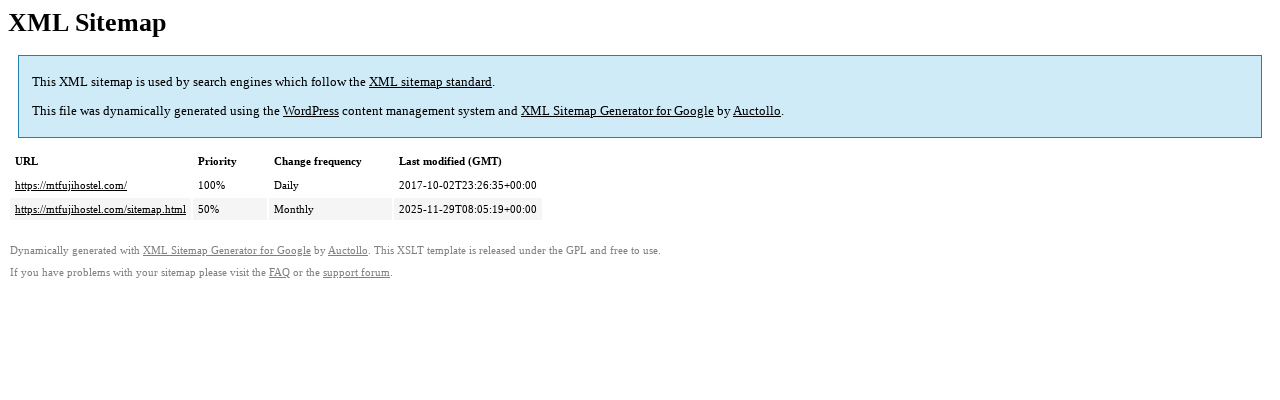

--- FILE ---
content_type: text/xml; charset=utf-8
request_url: http://mtfujihostel.com/sitemap-misc.html
body_size: 539
content:
<?xml version='1.0' encoding='UTF-8'?><?xml-stylesheet type='text/xsl' href='http://mtfujihostel.com/wp-content/plugins/google-sitemap-generator/sitemap.xsl'?><!-- sitemap-generator-url='http://www.arnebrachhold.de' sitemap-generator-version='4.1.21' -->
<!-- generated-on='January 19, 2026 7:47 PM' -->
<urlset xmlns:xsi='http://www.w3.org/2001/XMLSchema-instance' xsi:schemaLocation='http://www.sitemaps.org/schemas/sitemap/0.9 http://www.sitemaps.org/schemas/sitemap/0.9/sitemap.xsd' xmlns='http://www.sitemaps.org/schemas/sitemap/0.9'>	<url>
		<loc>https://mtfujihostel.com/</loc>
		<lastmod>2017-10-02T23:26:35+00:00</lastmod>
		<changefreq>daily</changefreq>
		<priority>1.0</priority>
	</url>
	<url>
		<loc>https://mtfujihostel.com/sitemap.html</loc>
		<lastmod>2025-11-29T08:05:19+00:00</lastmod>
		<changefreq>monthly</changefreq>
		<priority>0.5</priority>
	</url>
</urlset><!-- Request ID: 44c951acf9aa38a9b45dd7b82abb2832; Queries for sitemap: 4; Total queries: 50; Seconds: 0; Memory for sitemap: 1KB; Total memory: 48.5MB -->
